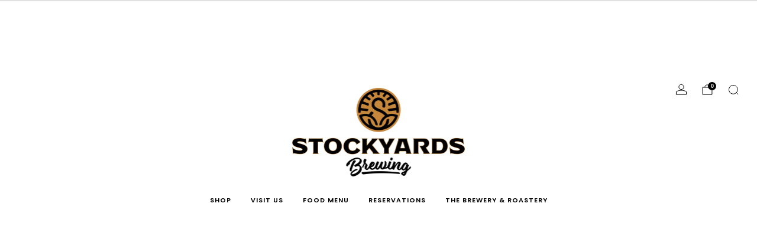

--- FILE ---
content_type: text/javascript
request_url: https://stockyardsbeverage.co/cdn/shop/t/5/assets/custom.js?v=101612360477050417211749060602
body_size: -732
content:
//# sourceMappingURL=/cdn/shop/t/5/assets/custom.js.map?v=101612360477050417211749060602


--- FILE ---
content_type: application/x-javascript; charset=utf-8
request_url: https://bundler.nice-team.net/app/shop/status/cd6a06-3.myshopify.com.js?1765751356
body_size: -332
content:
var bundler_settings_updated='1760637555c';

--- FILE ---
content_type: text/javascript
request_url: https://stockyardsbeverage.co/cdn/shop/t/5/assets/store-data.js?v=2454196743906052431749060622
body_size: -628
content:
export const CART_TYPE="modal",ANIMATION_LOAD=!0,ANIMATION_INTERVAL=.05,ANIMATION_INTERVAL_STYLE="fade_up";
//# sourceMappingURL=/cdn/shop/t/5/assets/store-data.js.map?v=2454196743906052431749060622
